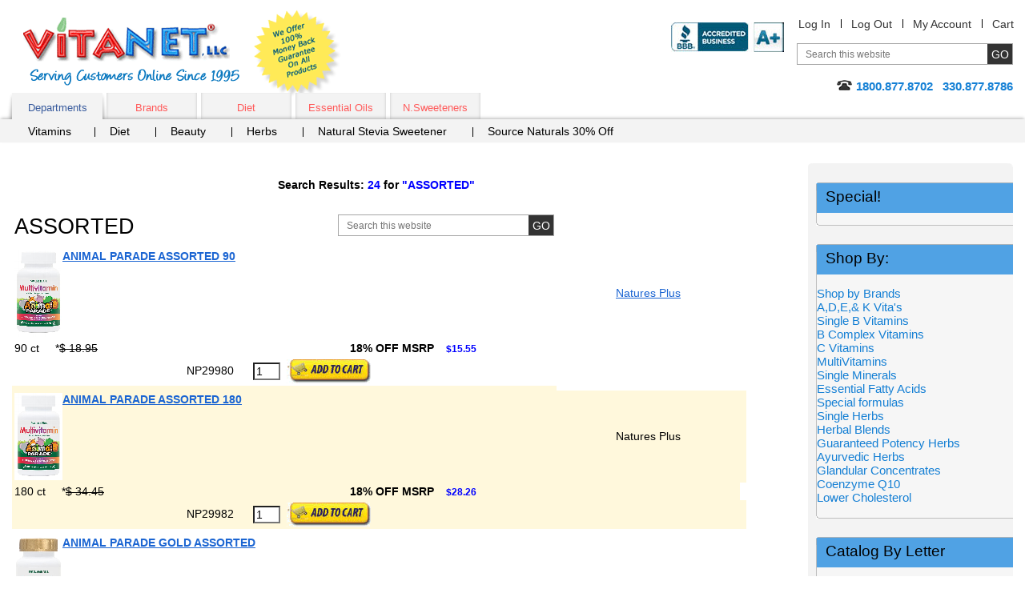

--- FILE ---
content_type: text/html;charset=UTF-8
request_url: https://vitanetonline.com/searchs/ASSORTED/ASSORTED/
body_size: 14962
content:


<!DOCTYPE html>

<html lang="en">
<head>
	<meta name="viewport" content="width=device-width, initial-scale=1" />
 
					  
<Title>  
You searched for 'ASSORTED' with 24 results, Browse our large selection of products and Save Big at VitaNet&reg;, LLC</title>

<META NAME="description" CONTENT="You searched for 'ASSORTED' with 24 results, Browse our large selection of products and Save Big at VitaNet&reg;, LLC">

<META NAME="KeyWords" CONTENT="ANIMAL PARADE ASSORTED  90, Natures Plus, Natures Plus ANIMAL PARADE ASSORTED  90, vitamins, ANIMAL, PARADE, ASSORTED, 90">

	<meta charset="utf-8" />
	<meta name="robots" CONTENT="noindex,follow,ALL" /> 
	<meta name="geo.region" content="US-OH" />
	<meta name="geo.placename" content="Hartville" />
	<meta name="geo.position" content="40.97012;-81.356896" />
	<meta name="ICBM" content="40.97012, -81.356896" />


	<script type="text/javascript" src="/js/jquery.merg.mobile.mini1.js" async></script>
<link media="all" rel="stylesheet" href="/css/searchpage.css">



<script async src="https://www.googletagmanager.com/gtag/js?id=G-ET38GKM4DW"></script>
<script>
  window.dataLayer = window.dataLayer || [];
  function gtag(){dataLayer.push(arguments);}
  gtag('js', new Date());

  gtag('config', 'G-ET38GKM4DW');
</script>
<script async type="text/javascript">
    (function(c,l,a,r,i,t,y){
        c[a]=c[a]||function(){(c[a].q=c[a].q||[]).push(arguments)};
        t=l.createElement(r);t.async=1;t.src="https://www.clarity.ms/tag/"+i;
        y=l.getElementsByTagName(r)[0];y.parentNode.insertBefore(t,y);
    })(window, document, "clarity", "script", "j2aaeoamaz");
</script>



<script type="application/ld+json">
{
"@context" : "http://schema.org",
"@type" : "Localbusiness",
"legalName" : "VitaNet®, LLC",
"description" : "VitaNet®, LLC wants to offer you Name Brand products at affordable prices. We carry a wide selection of all natural Vitamins, herbs, lotions, toothpastes, protein drinks, make-up, hair products, teas, and many more exciting products. We encourage you to browse and shop our selection of over 17,000+ Vitamins and other health related products to suit your health needs. Thank you for shopping at VitaNet®, LLC vitamin store and we appreciate your business!",
"image" : "https://vitanetonline.com/images/product07.png",
"name": "VitaNet®, LLC",
"email" : "Support@vitanetonline.com",
"telephone" : "330-877-8786",
"Pricerange": "USD",
"address" : {
"@type" : "PostalAddress",
"streetAddress" : "887 Edison",
"addressLocality" : "Hartville, OH",
"addressCountry" : "USA",
"postalCode" : "44632"
},
  "brand":{
  "@type":"Brand",
  "name":"VitaNet®, LLC",
  "logo": "https://vitanetonline.com/images/product07.png"
 },
     "contactPoint" : [{
    "@type" : "ContactPoint",
    "telephone" : "330-877-8786",
    "contactType" : "customer service"
  }],
     
"url" : "https://vitanetonline.com/",
"sameAs" : [
"http://www.facebook.com/sharer.php?u=https://vitanetonline.com",
"https://plus.google.com/share?url=https://vitanetonline.com",
"https://twitter.com/share?url=https://vitanetonline.com&text=VitaNet%20LLC%20Vitamin%20Store&hashtags=VitaNetLLC",
"http://www.linkedin.com/shareArticle?mini=true&url=https://vitanetonline.com"
]
}
</script>
<meta name="robots" content="follow">
</head>





<body itemscope itemtype="https://schema.org/WebPage" class="inner-page">

	<div id="wrapper" class="vcard">
		<noscript><div>Javascript must be enabled for the correct page display</div></noscript>
		<a class="skip" href="#main">Skip to Main</a>

		<div itemscope itemtype="https://schema.org/WPHeader" id="header">


			<div class="header-block">
				<b class="logo"><a  class="fn org url" href="/" accesskey="1">VitaNet &reg; LLC. Serving Customers Online Since 1995</a></b>
				<strong class="print-logo"></strong>
				<a href="#" class="guarantee"  title="12 month return policy on any order from purchase date, We pay the shipping back on all returns for a 100% refund of purchase price on the product returned to us whether opened or not opened.">We Offer 100% Money Back Guarantee On All Products</a>

				<a href="#" Title="Drop down Menu on Left side" class="header-info-opener"></a>
				<div class="header-section">
					<ul class="add-nav">
						<li><a href="/user--registration.cfm" rel="nofollow">Log In</a></li>
						<li><a href="/logout.cfm" rel="nofollow">Log Out</a></li>
						<li><a href="/useraccount.cfm" rel="nofollow">My Account</a></li>
						<li><a class="cart" href="/viewcart1.cfm" rel="nofollow">Cart</a></li>
					</ul>
					<div class="form-block">
						<form action="/search.cfm" class="search-form" autocomplete="off">
							<fieldset>
								<input accesskey="4" title="Search field" class="text clear-input" type="text" name="txtCriteria" value="Search this website" />
								<input class="btn-go" type="submit" value="go" />
							</fieldset>
						</form>
					</div>
					<div class="phone-block">
						<span class="phone tel"><span class="type">Online</span><span class="value">1800.877.8702</span> &nbsp; <span class="value">330.877.8786</span></span>
					</div>
				</div>
<ul class="logo-list">
<li><span id="productpage34"  onClick="window.location='//www.bbb.org/canton/business-reviews/vitamins-and-food-supplements/vitanet-llc-in-hartville-oh-7002945/'" onmouseover="window.status='//www.bbb.org/canton/business-reviews/vitamins-and-food-supplements/vitanet-llc-in-hartville-oh-7002945/'; document.getElementById('productpage34').className = 'dynamicnavbarlinks_hover';" onmouseout="window.status=''; document.getElementById('productpage34').className = 'dynamicnavbarlinks';" class="dynamicnavbarlinks"><img src="/images/bbbratings.jpg"  alt="BBB&reg; Accredited Business" width="141" height="37"/></span></li>

							</ul>
				
			</div>
			<a href="#" title="Drop down Menu Right Side" class="nav-opener"><span></span></a>
			<div class="tab-section">
				<div class="tabset-section">
					<ul class="tabset" id="tabset">
						<li><a href="#tab-1" class="tab active">Departments</a></li>
						<li><a href="#tab-2" class="tab">Brands</a></li>
						<li><a href="#tab-6" class="tab">Diet</a></li>
						<li><a href="#tab-4" class="tab">Essential Oils</a></li>
						<li><a href="#tab-5" class="tab">N.Sweeteners</a></li>

					</ul>
				</div>
				<div class="tab-holder">
					<div class="tab-content" id="tab-1">
						<ul class="nav">
							<li>
								<a href="/searchs/Vitamin/Vitamin/" rel="nofollow">Vitamins</a>
								
							</li>
							<li>
								<a href="/searchs/Diet/Diet/" rel="nofollow">Diet</a>
								
							</li>
							<li>
								<a href="/searchs/Lotion/Lotion/" rel="nofollow">Beauty</a>
								
							</li>
							<li>
								<a href="/searchs/Herb/Herb/" rel="nofollow">Herbs</a>
								
							</li>
							<li>
								<a href="/searchs/Sure_Stevia/Sure_Stevia/" rel="nofollow">Natural Stevia Sweetener</a>
								
							</li>
							<li><a href="/sourcenaturals/home.cfm" rel="nofollow">Source Naturals 30% Off</a></li>
						</ul>
					</div>
					<div class="tab-content" id="tab-2">
						<ul class="nav">
							<li><a href="/manufacture/Solaray/" rel="nofollow">Solaray</a></li>
							<li><a href="/sourcenaturals/home.cfm" rel="nofollow">Source Naturals</a></li>
							<li><a href="/manufacture/NATURE%27S-WAY/" rel="nofollow">Nature's Way</a></li>
							<li><a href="/manufacture/HYLANDS/" rel="nofollow">Hyland's</a></li>
							<li><a href="/manufacture/AVALON/" rel="nofollow">Avalon</a></li>
							<li><a href="/manufacture/JASON-NATURAL/" rel="nofollow">Jason</a></li>
							<li><a href="/manufacture/YOGI-TEAS_GOLDEN-TEMPLE-TEA-CO/" rel="nofollow">Yogi</a></li>
							<li><a href="/manufacture/Kal/" rel="nofollow">Kal</a></li>
							<li><a href="/manufacture/TWINLAB/" rel="nofollow">Twinlab</a></li>
							<li><a href="/manufacturer.cfm" rel="nofollow">All Brands</a></li>
						</ul>
					</div>
	<div class="tab-content" id="tab-4">
						<ul class="nav">
							<li><a href="/searchs/Essential_Oil/Essential_Oil/" rel="nofollow">Essential Oils</a></li>
							<li><a href="/manufacture/NOW/" rel="nofollow">Now Foods Essential Oils</a></li>
							<li><a href="/searchs/Peppermint_Oil/Peppermint_Oil/" rel="nofollow">Peppermint Oil</a></li>
							<li><a href="/searchs/Tea_Tree_Oil/Tea_Tree_Oil/" rel="nofollow">Tea Tree Oils</a></li>

						</ul>
					</div>
					<div class="tab-content" id="tab-5">
						<ul class="nav">
							<li><a href="/description/10412/vitamins/Sure-Stevia-Extract-Powder/" rel="nofollow">Sure Stevia Powder 3.5oz </a></li>
							<li><a href="/description/39100/vitamins/Sure-Stevia-Extract-Powder/" rel="nofollow">Sure Stevia Powder 1.3oz</a></li>
							<li><a href="/description/85992/vitamins/Sure-Stevia-Organic-Extract/" rel="nofollow">Sure Stevia Organic 1.3oz</a></li>
							<li><a href="/description/10326/vitamins/Sure-Stevia-Plus-Luo-Han/" rel="nofollow">Sure Stevia W/Luo Han 100 Packets</a></li>
							<li><a href="/description/39105/vitamins/Sure-Stevia-Liquid-Extract/" rel="nofollow">Sure Stevia Liquid 2oz</a></li>
							<li><a href="/description/10743/vitamins/Sure-Stevia-Liquid-Extract/" rel="nofollow">Sure Stevia Liquid 4oz</a></li>
							<li><a href="/description/37497/vitamins/Sure-Stevia-Extract-Liquid/" rel="nofollow">Sure Stevia Liquid 8oz</a></li>
							<li><a href="/description/64295/vitamins/Sure-Stevia-Liquid-Extract-vanilla/" rel="nofollow">Sure Stevia Liquid 1.8oz Vanilla</a></li>
							<li><a href="/description/19496/vitamins/Sure-Stevia-Extract-Lemon/" rel="nofollow">Sure Stevia Liquid 1.8oz Lemon</a></li>
							<li><a href="/description/38973/vitamins/Sure-Stevia-Extract-Coconut/" rel="nofollow">Sure Stevia Liquid 1.8oz Coconut</a></li>
							<li><a href="/description/18721/vitamins/Sure-Stevia-Extract-Fruit-Punch/" rel="nofollow">Sure Stevia Liquid 1.8oz Fruit Punch</a></li>
							<li><a href="/description/58884/vitamins/Sure-Stevia-Extract-Almond/" rel="nofollow">Sure Stevia Liquid 1.8oz Almond</a></li>

						</ul>
					</div>
					<div class="tab-content" id="tab-6">
						<ul class="nav">
							<li><a href="/searchs/Appetite/Appetite/" rel="nofollow">Appetite Control</a></li>
							<li><a href="/searchs/Diuretic/Diuretic/" rel="nofollow">Diuretics</a></li>
							<li><a href="/searchs/Energy/Energy/" rel="nofollow">Energy</a></li>
							<li><a href="/searchs/Fat_Burn/Fat_Burn/" rel="nofollow">Fat Loss</a></li>
							<li><a href="/searchs/Diet/Diet/" rel="nofollow">Diet Products</a></li>
							<li><a href="/searchs/Weight/Weight/" rel="nofollow">Weight Loss</a></li>
							<li><a href="/searchs/PROTEIN/PROTEIN/" rel="nofollow">Protein</a></li>
						</ul>
					</div>

				</div>
			</div>
		</div> 
		<div id="main">
			<div class="main-section">

				<div itemscope itemtype="https://schema.org/Product" id="content">

					<div class="c1">
						<div class="content-block">
					
							<div class="description-product">
								<div class="heading-block">


		<TABLE ALIGN="top" CELLSPACING="0" CELLPADDING="3" BORDER="0" BGCOLOR="ffffff" width="100%" class="data">


<thead>
    <tr>
      <th scope="col" colspan="4">
<h2>Search Results:<font color="blue">  24  </font> for <font color="blue"><strong>"ASSORTED"</strong></font></h2>
      </th>
    </tr>
  




<tr><td colspan="6"></td></tr>
<tr>
							<td colspan="5" bgcolor="#ffffff" >

							</td>
							
						</tr> 
<TR><TD scope="row" colspan="3">

<h1>ASSORTED</h1>

<center>		
			
	<form method="get" id="searchform" action="/search.cfm" class="search-form">
		<fieldset>
			<input aria-label="Site Search, Search Box" accesskey="4" title="Search field" name="txtcriteria" value="Search this website" class="text" type="text" />
			<input class="btn-go" type="submit" value="go" aria-label="Site Search Submit Button "/>
		</fieldset>
	</form><br>

</center></td></tr> 
</thead>
<tbody>

 

							
	<tr bgcolor="#ffffff"><th scope="col"> </th>
<th scope="col"> </th>
<th scope="col"> </th></tr>
							<TR bgcolor="#ffffff">
							


<TD scope="row" ALIGN="LEFT" colspan="3"><FONT SIZE="3">
<img width="60" height="109"  class="lazyload" data-src="/images/products/thumbnailNP29980.png" border="0" align="left" alt="Natures Plus ANIMAL PARADE ASSORTED  90, 90 ct"> <A href="/description/NP29980/vitamins/ANIMAL-PARADE-ASSORTED--90/" title="Natures Plus ANIMAL PARADE ASSORTED  90, 90 ct"><B>ANIMAL PARADE ASSORTED  90</b></a> </FONT></TD>


							<TD scope="row" ALIGN="center"><FONT SIZE="2">

<A href="/manufacture/Natures-Plus/">Natures Plus</A>


</font></td> 
							<TD scope="row" ALIGN="left" colspan="4"><FONT SIZE="3"> </font></td>

							</TR><TR bgcolor="#ffffff">
							<TD scope="row" ALIGN="left" ><FONT SIZE="3"> 90 ct </font>
							&nbsp;&nbsp;&nbsp;&nbsp;*<strike>$  18.95</strike> </font></td>
							<TD scope="row" ALIGN="center" colspan="1" nowrap><FONT SIZE="2">

<font size="2"><b>
18% OFF MSRP 
</b></font>
</font>
						    
							&nbsp;&nbsp;<FONT  color="blue"><B style="font-size: 12px;"> $15.55 </b></font></td>
		<td scope="row" colspan="2"> </td></tr><tr  bgcolor="#ffffff">
							<TD scope="row" colspan="2" nowrap align="center">
							<form action="/buy.cfm" method="post" enctype="multipart/form-data">NP29980&nbsp;&nbsp;&nbsp;&nbsp;&nbsp;
							<input aria-label="Quantity to Purchase" type="Text" name="Quantity" value="1" maxlength="2" size="2"><input type="hidden" name="manf" value="Natures Plus"><input type="hidden" name="description" value="ANIMAL PARADE ASSORTED  90 90 ct"><input type="hidden" name="itemnumber" value="NP29980">&nbsp;&nbsp;<input aria-label="Add to Cart Button" src="/images/add-to-cart2.gif" width="105" height="30" name="submit" type="image" value=""><input type="hidden" name="Sprice" value="15.55">
							</Form>
							</td><td scope="row" colspan="3"></td>

							</TR>
							
	<tr bgcolor="#FFF8DC"><th scope="col"> </th>
<th scope="col"> </th>
<th scope="col"> </th></tr>
							<TR bgcolor="#FFF8DC">
							


<TD scope="row" ALIGN="LEFT" colspan="3"><FONT SIZE="3">
<img width="60" height="109"  class="lazyload" data-src="/images/products/thumbnailNP29982.png" border="0" align="left" alt="Natures Plus ANIMAL PARADE ASSORTED 180, 180 ct"> <A href="/description/NP29982/vitamins/ANIMAL-PARADE-ASSORTED-180/" title="Natures Plus ANIMAL PARADE ASSORTED 180, 180 ct"><B>ANIMAL PARADE ASSORTED 180</b></a> </FONT></TD>


							<TD scope="row" ALIGN="center"><FONT SIZE="2">
Natures Plus 

</font></td> 
							<TD scope="row" ALIGN="left" colspan="4"><FONT SIZE="3"> </font></td>

							</TR><TR bgcolor="#FFF8DC">
							<TD scope="row" ALIGN="left" ><FONT SIZE="3"> 180 ct </font>
							&nbsp;&nbsp;&nbsp;&nbsp;*<strike>$  34.45</strike> </font></td>
							<TD scope="row" ALIGN="center" colspan="1" nowrap><FONT SIZE="2">

<font size="2"><b>
18% OFF MSRP 
</b></font>
</font>
						    
							&nbsp;&nbsp;<FONT  color="blue"><B style="font-size: 12px;"> $28.26 </b></font></td>
		<td scope="row" colspan="2"> </td></tr><tr  bgcolor="#FFF8DC">
							<TD scope="row" colspan="2" nowrap align="center">
							<form action="/buy.cfm" method="post" enctype="multipart/form-data">NP29982&nbsp;&nbsp;&nbsp;&nbsp;&nbsp;
							<input aria-label="Quantity to Purchase" type="Text" name="Quantity" value="1" maxlength="2" size="2"><input type="hidden" name="manf" value="Natures Plus"><input type="hidden" name="description" value="ANIMAL PARADE ASSORTED 180 180 ct"><input type="hidden" name="itemnumber" value="NP29982">&nbsp;&nbsp;<input aria-label="Add to Cart Button" src="/images/add-to-cart2.gif" width="105" height="30" name="submit" type="image" value=""><input type="hidden" name="Sprice" value="28.26">
							</Form>
							</td><td scope="row" colspan="3"></td>

							</TR>
							
	<tr bgcolor="#ffffff"><th scope="col"> </th>
<th scope="col"> </th>
<th scope="col"> </th></tr>
							<TR bgcolor="#ffffff">
							


<TD scope="row" ALIGN="LEFT" colspan="3"><FONT SIZE="3">
<img width="60" height="109"  class="lazyload" data-src="/images/products/thumbnailNP29927.png" border="0" align="left" alt="Natures Plus ANIMAL PARADE GOLD ASSORTED, 60 tabs"> <A href="/description/NP29927/vitamins/ANIMAL-PARADE-GOLD-ASSORTED/" title="Natures Plus ANIMAL PARADE GOLD ASSORTED, 60 tabs"><B>ANIMAL PARADE GOLD ASSORTED</b></a> </FONT></TD>


							<TD scope="row" ALIGN="center"><FONT SIZE="2">
Natures Plus 

</font></td> 
							<TD scope="row" ALIGN="left" colspan="4"><FONT SIZE="3"> </font></td>

							</TR><TR bgcolor="#ffffff">
							<TD scope="row" ALIGN="left" ><FONT SIZE="3"> 60 tabs </font>
							&nbsp;&nbsp;&nbsp;&nbsp;*<strike>$  18.95</strike> </font></td>
							<TD scope="row" ALIGN="center" colspan="1" nowrap><FONT SIZE="2">

<font size="2"><b>
18% OFF MSRP 
</b></font>
</font>
						    
							&nbsp;&nbsp;<FONT  color="blue"><B style="font-size: 12px;"> $15.55 </b></font></td>
		<td scope="row" colspan="2"> </td></tr><tr  bgcolor="#ffffff">
							<TD scope="row" colspan="2" nowrap align="center">
							<form action="/buy.cfm" method="post" enctype="multipart/form-data">NP29927&nbsp;&nbsp;&nbsp;&nbsp;&nbsp;
							<input aria-label="Quantity to Purchase" type="Text" name="Quantity" value="1" maxlength="2" size="2"><input type="hidden" name="manf" value="Natures Plus"><input type="hidden" name="description" value="ANIMAL PARADE GOLD ASSORTED 60 tabs"><input type="hidden" name="itemnumber" value="NP29927">&nbsp;&nbsp;<input aria-label="Add to Cart Button" src="/images/add-to-cart2.gif" width="105" height="30" name="submit" type="image" value=""><input type="hidden" name="Sprice" value="15.55">
							</Form>
							</td><td scope="row" colspan="3"></td>

							</TR>
							
	<tr bgcolor="#FFF8DC"><th scope="col"> </th>
<th scope="col"> </th>
<th scope="col"> </th></tr>
							<TR bgcolor="#FFF8DC">
							


<TD scope="row" ALIGN="LEFT" colspan="3"><FONT SIZE="3">
<img width="60" height="109"  class="lazyload" data-src="/images/products/thumbnailNP29928.png" border="0" align="left" alt="Natures Plus ANIMAL PARADE GOLD ASSORTED, 120 tabs"> <A href="/description/NP29928/vitamins/ANIMAL-PARADE-GOLD-ASSORTED/" title="Natures Plus ANIMAL PARADE GOLD ASSORTED, 120 tabs"><B>ANIMAL PARADE GOLD ASSORTED</b></a> </FONT></TD>


							<TD scope="row" ALIGN="center"><FONT SIZE="2">
Natures Plus 

</font></td> 
							<TD scope="row" ALIGN="left" colspan="4"><FONT SIZE="3"> </font></td>

							</TR><TR bgcolor="#FFF8DC">
							<TD scope="row" ALIGN="left" ><FONT SIZE="3"> 120 tabs </font>
							&nbsp;&nbsp;&nbsp;&nbsp;*<strike>$  33.95</strike> </font></td>
							<TD scope="row" ALIGN="center" colspan="1" nowrap><FONT SIZE="2">

<font size="2"><b>
18% OFF MSRP 
</b></font>
</font>
						    
							&nbsp;&nbsp;<FONT  color="blue"><B style="font-size: 12px;"> $27.85 </b></font></td>
		<td scope="row" colspan="2"> </td></tr><tr  bgcolor="#FFF8DC">
							<TD scope="row" colspan="2" nowrap align="center">
							<form action="/buy.cfm" method="post" enctype="multipart/form-data">NP29928&nbsp;&nbsp;&nbsp;&nbsp;&nbsp;
							<input aria-label="Quantity to Purchase" type="Text" name="Quantity" value="1" maxlength="2" size="2"><input type="hidden" name="manf" value="Natures Plus"><input type="hidden" name="description" value="ANIMAL PARADE GOLD ASSORTED 120 tabs"><input type="hidden" name="itemnumber" value="NP29928">&nbsp;&nbsp;<input aria-label="Add to Cart Button" src="/images/add-to-cart2.gif" width="105" height="30" name="submit" type="image" value=""><input type="hidden" name="Sprice" value="27.85">
							</Form>
							</td><td scope="row" colspan="3"></td>

							</TR>
							
	<tr bgcolor="#ffffff"><th scope="col"> </th>
<th scope="col"> </th>
<th scope="col"> </th></tr>
							<TR bgcolor="#ffffff">
							


<TD scope="row" ALIGN="LEFT" colspan="3"><FONT SIZE="3">
<img width="60" height="109"  class="lazyload" data-src="/images/products/thumbnailNP29961.png" border="0" align="left" alt="Natures Plus ANIMAL PARADE GUMMIES ASSORTED 75, 1 ct"> <A href="/description/NP29961/vitamins/ANIMAL-PARADE-GUMMIES-ASSORTED-75/" title="Natures Plus ANIMAL PARADE GUMMIES ASSORTED 75, 1 ct"><B>ANIMAL PARADE GUMMIES ASSORTED 75</b></a> </FONT></TD>


							<TD scope="row" ALIGN="center"><FONT SIZE="2">
Natures Plus 

</font></td> 
							<TD scope="row" ALIGN="left" colspan="4"><FONT SIZE="3"> </font></td>

							</TR><TR bgcolor="#ffffff">
							<TD scope="row" ALIGN="left" ><FONT SIZE="3"> 1 ct </font>
							&nbsp;&nbsp;&nbsp;&nbsp;*<strike>$  33.95</strike> </font></td>
							<TD scope="row" ALIGN="center" colspan="1" nowrap><FONT SIZE="2">

<font size="2"><b>
18% OFF MSRP 
</b></font>
</font>
						    
							&nbsp;&nbsp;<FONT  color="blue"><B style="font-size: 12px;"> $27.85 </b></font></td>
		<td scope="row" colspan="2"> </td></tr><tr  bgcolor="#ffffff">
							<TD scope="row" colspan="2" nowrap align="center">
							<form action="/buy.cfm" method="post" enctype="multipart/form-data">NP29961&nbsp;&nbsp;&nbsp;&nbsp;&nbsp;
							<input aria-label="Quantity to Purchase" type="Text" name="Quantity" value="1" maxlength="2" size="2"><input type="hidden" name="manf" value="Natures Plus"><input type="hidden" name="description" value="ANIMAL PARADE GUMMIES ASSORTED 75 1 ct"><input type="hidden" name="itemnumber" value="NP29961">&nbsp;&nbsp;<input aria-label="Add to Cart Button" src="/images/add-to-cart2.gif" width="105" height="30" name="submit" type="image" value=""><input type="hidden" name="Sprice" value="27.85">
							</Form>
							</td><td scope="row" colspan="3"></td>

							</TR>
							
	<tr bgcolor="#FFF8DC"><th scope="col"> </th>
<th scope="col"> </th>
<th scope="col"> </th></tr>
							<TR bgcolor="#FFF8DC">
							


<TD scope="row" ALIGN="LEFT" colspan="3"><FONT SIZE="3">
<img width="60" height="109"  class="lazyload" data-src="/images/products/thumbnailMJ0018.png" border="0" align="left" alt="THE MATE FACTOR Assorted Carved Gourd from Argentina, 1 pc"> <A href="/description/MJ0018/vitamins/Assorted-Carved-Gourd-from-Argentina/" title="THE MATE FACTOR Assorted Carved Gourd from Argentina, 1 pc"><B>Assorted Carved Gourd from Argentina</b></a> </FONT></TD>


							<TD scope="row" ALIGN="center"><FONT SIZE="2">

<A href="/manufacture/THE-MATE-FACTOR/">THE MATE FACTOR</A>


</font></td> 
							<TD scope="row" ALIGN="left" colspan="4"><FONT SIZE="3"> </font></td>

							</TR><TR bgcolor="#FFF8DC">
							<TD scope="row" ALIGN="left" ><FONT SIZE="3"> 1 pc </font>
							&nbsp;&nbsp;&nbsp;&nbsp;*<strike>$  40.70</strike> </font></td>
							<TD scope="row" ALIGN="center" colspan="1" nowrap><FONT SIZE="2">

<font size="2"><b>
32% OFF MSRP 
</b></font>
</font>
						    
							&nbsp;&nbsp;<FONT  color="blue"><B style="font-size: 12px;"> $27.69 </b></font></td>
		<td scope="row" colspan="2"> </td></tr><tr  bgcolor="#FFF8DC">
							<TD scope="row" colspan="2" nowrap align="center">
							<form action="/buy.cfm" method="post" enctype="multipart/form-data">MJ0018&nbsp;&nbsp;&nbsp;&nbsp;&nbsp;
							<input aria-label="Quantity to Purchase" type="Text" name="Quantity" value="1" maxlength="2" size="2"><input type="hidden" name="manf" value="THE MATE FACTOR"><input type="hidden" name="description" value="Assorted Carved Gourd from Argentina 1 pc"><input type="hidden" name="itemnumber" value="MJ0018">&nbsp;&nbsp;<input aria-label="Add to Cart Button" src="/images/add-to-cart2.gif" width="105" height="30" name="submit" type="image" value=""><input type="hidden" name="Sprice" value="27.69">
							</Form>
							</td><td scope="row" colspan="3"></td>

							</TR>
							
	<tr bgcolor="#ffffff"><th scope="col"> </th>
<th scope="col"> </th>
<th scope="col"> </th></tr>
							<TR bgcolor="#ffffff">
							


<TD scope="row" ALIGN="LEFT" colspan="3"><FONT SIZE="3">
<img width="60" height="109"  class="lazyload" data-src="/images/products/thumbnailN7745.png" border="0" align="left" alt="NOW ASSORTED LIP BALMS, 24/pk"> <A href="/description/N7745/vitamins/ASSORTED-LIP-BALMS/" title="NOW ASSORTED LIP BALMS, 24/pk"><B>ASSORTED LIP BALMS</b></a> </FONT></TD>


							<TD scope="row" ALIGN="center"><FONT SIZE="2">

<A href="/manufacture/NOW/">Now Foods</A>


</font></td> 
							<TD scope="row" ALIGN="left" colspan="4"><FONT SIZE="3"> </font></td>

							</TR><TR bgcolor="#ffffff">
							<TD scope="row" ALIGN="left" ><FONT SIZE="3"> 24/pk </font>
							&nbsp;&nbsp;&nbsp;&nbsp;*<strike>$  47.76</strike> </font></td>
							<TD scope="row" ALIGN="center" colspan="1" nowrap><FONT SIZE="2">

<font size="2"><b>
26% OFF MSRP 
</b></font>
</font>
						    
							&nbsp;&nbsp;<FONT  color="blue"><B style="font-size: 12px;"> $35.35 </b></font></td>
		<td scope="row" colspan="2"> </td></tr><tr  bgcolor="#ffffff">
							<TD scope="row" colspan="2" nowrap align="center">
							<form action="/buy.cfm" method="post" enctype="multipart/form-data">N7745&nbsp;&nbsp;&nbsp;&nbsp;&nbsp;
							<input aria-label="Quantity to Purchase" type="Text" name="Quantity" value="1" maxlength="2" size="2"><input type="hidden" name="manf" value="NOW"><input type="hidden" name="description" value="ASSORTED LIP BALMS 24/pk"><input type="hidden" name="itemnumber" value="N7745">&nbsp;&nbsp;<input aria-label="Add to Cart Button" src="/images/add-to-cart2.gif" width="105" height="30" name="submit" type="image" value=""><input type="hidden" name="Sprice" value="35.35">
							</Form>
							</td><td scope="row" colspan="3"></td>

							</TR>
							
	<tr bgcolor="#FFF8DC"><th scope="col"> </th>
<th scope="col"> </th>
<th scope="col"> </th></tr>
							<TR bgcolor="#FFF8DC">
							


<TD scope="row" ALIGN="LEFT" colspan="3"><FONT SIZE="3">
<img width="60" height="109"  class="lazyload" data-src="/images/products/thumbnailP585295.png" border="0" align="left" alt="Xyloburst Assorted Lollipops w/ Xylitol, 25 pc"> <A href="/description/P585295/vitamins/Assorted-Lollipops-w--Xylitol/" title="Xyloburst Assorted Lollipops w/ Xylitol, 25 pc"><B>Assorted Lollipops w/ Xylitol</b></a> </FONT></TD>


							<TD scope="row" ALIGN="center"><FONT SIZE="2">

<A href="/manufacture/Xyloburst/">Xyloburst</A>


</font></td> 
							<TD scope="row" ALIGN="left" colspan="4"><FONT SIZE="3"> </font></td>

							</TR><TR bgcolor="#FFF8DC">
							<TD scope="row" ALIGN="left" ><FONT SIZE="3"> 25 pc </font>
							&nbsp;&nbsp;&nbsp;&nbsp;*<strike>$   7.99</strike> </font></td>
							<TD scope="row" ALIGN="center" colspan="1" nowrap><FONT SIZE="2">

<font size="2"><b>
15% OFF MSRP 
</b></font>
</font>
						    
							&nbsp;&nbsp;<FONT  color="blue"><B style="font-size: 12px;"> $6.80 </b></font></td>
		<td scope="row" colspan="2"> </td></tr><tr  bgcolor="#FFF8DC">
							<TD scope="row" colspan="2" nowrap align="center">
							<form action="/buy.cfm" method="post" enctype="multipart/form-data">P585295&nbsp;&nbsp;&nbsp;&nbsp;&nbsp;
							<input aria-label="Quantity to Purchase" type="Text" name="Quantity" value="1" maxlength="2" size="2"><input type="hidden" name="manf" value="Xyloburst"><input type="hidden" name="description" value="Assorted Lollipops w/ Xylitol 25 pc"><input type="hidden" name="itemnumber" value="P585295">&nbsp;&nbsp;<input aria-label="Add to Cart Button" src="/images/add-to-cart2.gif" width="105" height="30" name="submit" type="image" value=""><input type="hidden" name="Sprice" value="6.80">
							</Form>
							</td><td scope="row" colspan="3"></td>

							</TR>
							
	<tr bgcolor="#ffffff"><th scope="col"> </th>
<th scope="col"> </th>
<th scope="col"> </th></tr>
							<TR bgcolor="#ffffff">
							


<TD scope="row" ALIGN="LEFT" colspan="3"><FONT SIZE="3">
<img width="60" height="109"  class="lazyload" data-src="/images/products/thumbnailP585296.png" border="0" align="left" alt="Xyloburst Assorted Lollipops w/ Xylitol, 50 pc"> <A href="/description/P585296/vitamins/Assorted-Lollipops-w--Xylitol/" title="Xyloburst Assorted Lollipops w/ Xylitol, 50 pc"><B>Assorted Lollipops w/ Xylitol</b></a> </FONT></TD>


							<TD scope="row" ALIGN="center"><FONT SIZE="2">
Xyloburst 

</font></td> 
							<TD scope="row" ALIGN="left" colspan="4"><FONT SIZE="3"> </font></td>

							</TR><TR bgcolor="#ffffff">
							<TD scope="row" ALIGN="left" ><FONT SIZE="3"> 50 pc </font>
							&nbsp;&nbsp;&nbsp;&nbsp;*<strike>$  14.99</strike> </font></td>
							<TD scope="row" ALIGN="center" colspan="1" nowrap><FONT SIZE="2">

<font size="2"><b>
15% OFF MSRP 
</b></font>
</font>
						    
							&nbsp;&nbsp;<FONT  color="blue"><B style="font-size: 12px;"> $12.75 </b></font></td>
		<td scope="row" colspan="2"> </td></tr><tr  bgcolor="#ffffff">
							<TD scope="row" colspan="2" nowrap align="center">
							<form action="/buy.cfm" method="post" enctype="multipart/form-data">P585296&nbsp;&nbsp;&nbsp;&nbsp;&nbsp;
							<input type="hidden" name="manf" value="Xyloburst"><input type="hidden" name="description" value="Assorted Lollipops w/ Xylitol 50 pc"><input type="hidden" name="itemnumber" value="P585296">&nbsp;&nbsp;<input type="hidden" name="Sprice" value="12.75">
							</Form>
							</td><td scope="row" colspan="3"></td>

							</TR>
							
	<tr bgcolor="#FFF8DC"><th scope="col"> </th>
<th scope="col"> </th>
<th scope="col"> </th></tr>
							<TR bgcolor="#FFF8DC">
							


<TD scope="row" ALIGN="LEFT" colspan="3"><FONT SIZE="3">
<img width="60" height="109"  class="lazyload" data-src="/images/products/thumbnailBW8057.png" border="0" align="left" alt="BITE ME NOT Bugband Insect Repelling Band Assorted Color, 18 CT"> <A href="/description/BW8057/vitamins/Bugband-Insect-Repelling-Band-Assorted-Color/" title="BITE ME NOT Bugband Insect Repelling Band Assorted Color, 18 CT"><B>Bugband Insect Repelling Band Assorted Color</b></a> </FONT></TD>


							<TD scope="row" ALIGN="center"><FONT SIZE="2">

<A href="/manufacture/BITE-ME-NOT/">BITE ME NOT</A>


</font></td> 
							<TD scope="row" ALIGN="left" colspan="4"><FONT SIZE="3"> </font></td>

							</TR><TR bgcolor="#FFF8DC">
							<TD scope="row" ALIGN="left" ><FONT SIZE="3"> 18 CT </font>
							&nbsp;&nbsp;&nbsp;&nbsp;*<strike>$  89.10</strike> </font></td>
							<TD scope="row" ALIGN="center" colspan="1" nowrap><FONT SIZE="2">

<font size="2"><b>
4% OFF MSRP 
</b></font>
</font>
						    
							&nbsp;&nbsp;<FONT  color="blue"><B style="font-size: 12px;"> $85.55 </b></font></td>
		<td scope="row" colspan="2"> </td></tr><tr  bgcolor="#FFF8DC">
							<TD scope="row" colspan="2" nowrap align="center">
							<form action="/buy.cfm" method="post" enctype="multipart/form-data">BW8057&nbsp;&nbsp;&nbsp;&nbsp;&nbsp;
							<input type="hidden" name="manf" value="BITE ME NOT"><input type="hidden" name="description" value="Bugband Insect Repelling Band Assorted Color 18 CT"><input type="hidden" name="itemnumber" value="BW8057">&nbsp;&nbsp;<input type="hidden" name="Sprice" value="85.55">
							</Form>
							</td><td scope="row" colspan="3"></td>

							</TR>
							
	<tr bgcolor="#ffffff"><th scope="col"> </th>
<th scope="col"> </th>
<th scope="col"> </th></tr>
							<TR bgcolor="#ffffff">
							


<TD scope="row" ALIGN="LEFT" colspan="3"><FONT SIZE="3">
<img width="60" height="109"  class="lazyload" data-src="/images/products/thumbnailTR0106.png" border="0" align="left" alt="ALL TERRAIN FABRIC BANDAGES ASSORTED, 30PC"> <A href="/description/TR0106/vitamins/FABRIC-BANDAGES-ASSORTED/" title="ALL TERRAIN FABRIC BANDAGES ASSORTED, 30PC"><B>FABRIC BANDAGES ASSORTED</b></a> </FONT></TD>


							<TD scope="row" ALIGN="center"><FONT SIZE="2">

<A href="/manufacture/ALL-TERRAIN/">ALL TERRAIN</A>


</font></td> 
							<TD scope="row" ALIGN="left" colspan="4"><FONT SIZE="3"> </font></td>

							</TR><TR bgcolor="#ffffff">
							<TD scope="row" ALIGN="left" ><FONT SIZE="3"> 30PC </font>
							&nbsp;&nbsp;&nbsp;&nbsp;*<strike>$   5.49</strike> </font></td>
							<TD scope="row" ALIGN="center" colspan="1" nowrap><FONT SIZE="2">

<font size="2"><b>
20% OFF MSRP 
</b></font>
</font>
						    
							&nbsp;&nbsp;<FONT  color="blue"><B style="font-size: 12px;"> $4.40 </b></font></td>
		<td scope="row" colspan="2"> </td></tr><tr  bgcolor="#ffffff">
							<TD scope="row" colspan="2" nowrap align="center">
							<form action="/buy.cfm" method="post" enctype="multipart/form-data">TR0106&nbsp;&nbsp;&nbsp;&nbsp;&nbsp;
							<input aria-label="Quantity to Purchase" type="Text" name="Quantity" value="1" maxlength="2" size="2"><input type="hidden" name="manf" value="ALL TERRAIN"><input type="hidden" name="description" value="FABRIC BANDAGES ASSORTED 30PC"><input type="hidden" name="itemnumber" value="TR0106">&nbsp;&nbsp;<input aria-label="Add to Cart Button" src="/images/add-to-cart2.gif" width="105" height="30" name="submit" type="image" value=""><input type="hidden" name="Sprice" value="4.40">
							</Form>
							</td><td scope="row" colspan="3"></td>

							</TR>
							
	<tr bgcolor="#FFF8DC"><th scope="col"> </th>
<th scope="col"> </th>
<th scope="col"> </th></tr>
							<TR bgcolor="#FFF8DC">
							


<TD scope="row" ALIGN="LEFT" colspan="3"><FONT SIZE="3">
<img width="60" height="109"  class="lazyload" data-src="/images/products/thumbnailSU0173.png" border="0" align="left" alt="PRINCE OF PEACE Ginger Chews Assorted, 8 OUNCE"> <A href="/description/SU0173/vitamins/Ginger-Chews-Assorted/" title="PRINCE OF PEACE Ginger Chews Assorted, 8 OUNCE"><B>Ginger Chews Assorted</b></a> </FONT></TD>


							<TD scope="row" ALIGN="center"><FONT SIZE="2">

<A href="/manufacture/PRINCE-OF-PEACE/">PRINCE OF PEACE</A>


</font></td> 
							<TD scope="row" ALIGN="left" colspan="4"><FONT SIZE="3"> </font></td>

							</TR><TR bgcolor="#FFF8DC">
							<TD scope="row" ALIGN="left" ><FONT SIZE="3"> 8 OUNCE </font>
							&nbsp;&nbsp;&nbsp;&nbsp;*<strike>$   7.17</strike> </font></td>
							<TD scope="row" ALIGN="center" colspan="1" nowrap><FONT SIZE="2">

<font size="2"><b>
1% OFF MSRP 
</b></font>
</font>
						    
							&nbsp;&nbsp;<FONT  color="blue"><B style="font-size: 12px;"> $7.11 </b></font></td>
		<td scope="row" colspan="2"> </td></tr><tr  bgcolor="#FFF8DC">
							<TD scope="row" colspan="2" nowrap align="center">
							<form action="/buy.cfm" method="post" enctype="multipart/form-data">SU0173&nbsp;&nbsp;&nbsp;&nbsp;&nbsp;
							<input aria-label="Quantity to Purchase" type="Text" name="Quantity" value="1" maxlength="2" size="2"><input type="hidden" name="manf" value="PRINCE OF PEACE"><input type="hidden" name="description" value="Ginger Chews Assorted 8 OUNCE"><input type="hidden" name="itemnumber" value="SU0173">&nbsp;&nbsp;<input aria-label="Add to Cart Button" src="/images/add-to-cart2.gif" width="105" height="30" name="submit" type="image" value=""><input type="hidden" name="Sprice" value="7.11">
							</Form>
							</td><td scope="row" colspan="3"></td>

							</TR>
							
	<tr bgcolor="#ffffff"><th scope="col"> </th>
<th scope="col"> </th>
<th scope="col"> </th></tr>
							<TR bgcolor="#ffffff">
							


<TD scope="row" ALIGN="LEFT" colspan="3"><FONT SIZE="3">
<img width="60" height="109"  class="lazyload" data-src="/images/products/thumbnailSB1225.png" border="0" align="left" alt="AIRBORNE Gummies Assorted Fruit, 21 ct"> <A href="/description/SB1225/vitamins/Gummies-Assorted-Fruit/" title="AIRBORNE Gummies Assorted Fruit, 21 ct"><B>Gummies Assorted Fruit</b></a> </FONT></TD>


							<TD scope="row" ALIGN="center"><FONT SIZE="2">

<A href="/manufacture/AIRBORNE/">AIRBORNE</A>


</font></td> 
							<TD scope="row" ALIGN="left" colspan="4"><FONT SIZE="3"> </font></td>

							</TR><TR bgcolor="#ffffff">
							<TD scope="row" ALIGN="left" ><FONT SIZE="3"> 21 ct </font>
							&nbsp;&nbsp;&nbsp;&nbsp;*<strike>$  10.85</strike> </font></td>
							<TD scope="row" ALIGN="center" colspan="1" nowrap><FONT SIZE="2">

<font size="2"><b>
31% OFF MSRP 
</b></font>
</font>
						    
							&nbsp;&nbsp;<FONT  color="blue"><B style="font-size: 12px;"> $7.50 </b></font></td>
		<td scope="row" colspan="2"> </td></tr><tr  bgcolor="#ffffff">
							<TD scope="row" colspan="2" nowrap align="center">
							<form action="/buy.cfm" method="post" enctype="multipart/form-data">SB1225&nbsp;&nbsp;&nbsp;&nbsp;&nbsp;
							<input type="hidden" name="manf" value="AIRBORNE"><input type="hidden" name="description" value="Gummies Assorted Fruit 21 ct"><input type="hidden" name="itemnumber" value="SB1225">&nbsp;&nbsp;<input type="hidden" name="Sprice" value="7.50">
							</Form>
							</td><td scope="row" colspan="3"></td>

							</TR>
							
	<tr bgcolor="#FFF8DC"><th scope="col"> </th>
<th scope="col"> </th>
<th scope="col"> </th></tr>
							<TR bgcolor="#FFF8DC">
							


<TD scope="row" ALIGN="LEFT" colspan="3"><FONT SIZE="3">
<img width="60" height="109"  class="lazyload" data-src="/images/products/thumbnailSB1226.png" border="0" align="left" alt="AIRBORNE Gummies Assorted Fruit, 42 ct"> <A href="/description/SB1226/vitamins/Gummies-Assorted-Fruit/" title="AIRBORNE Gummies Assorted Fruit, 42 ct"><B>Gummies Assorted Fruit</b></a> </FONT></TD>


							<TD scope="row" ALIGN="center"><FONT SIZE="2">
AIRBORNE 

</font></td> 
							<TD scope="row" ALIGN="left" colspan="4"><FONT SIZE="3"> </font></td>

							</TR><TR bgcolor="#FFF8DC">
							<TD scope="row" ALIGN="left" ><FONT SIZE="3"> 42 ct </font>
							&nbsp;&nbsp;&nbsp;&nbsp;*<strike>$  20.00</strike> </font></td>
							<TD scope="row" ALIGN="center" colspan="1" nowrap><FONT SIZE="2">

<font size="2"><b>
31% OFF MSRP 
</b></font>
</font>
						    
							&nbsp;&nbsp;<FONT  color="blue"><B style="font-size: 12px;"> $13.81 </b></font></td>
		<td scope="row" colspan="2"> </td></tr><tr  bgcolor="#FFF8DC">
							<TD scope="row" colspan="2" nowrap align="center">
							<form action="/buy.cfm" method="post" enctype="multipart/form-data">SB1226&nbsp;&nbsp;&nbsp;&nbsp;&nbsp;
							<input type="hidden" name="manf" value="AIRBORNE"><input type="hidden" name="description" value="Gummies Assorted Fruit 42 ct"><input type="hidden" name="itemnumber" value="SB1226">&nbsp;&nbsp;<input type="hidden" name="Sprice" value="13.81">
							</Form>
							</td><td scope="row" colspan="3"></td>

							</TR>
							
	<tr bgcolor="#ffffff"><th scope="col"> </th>
<th scope="col"> </th>
<th scope="col"> </th></tr>
							<TR bgcolor="#ffffff">
							


<TD scope="row" ALIGN="LEFT" colspan="3"><FONT SIZE="3">
<img width="60" height="109"  class="lazyload" data-src="/images/products/thumbnailTR0015.png" border="0" align="left" alt="ALL TERRAIN Kids Advanced Bandages Assorted Sizes, 20 CT"> <A href="/description/TR0015/vitamins/Kids-Advanced-Bandages-Assorted-Sizes/" title="ALL TERRAIN Kids Advanced Bandages Assorted Sizes, 20 CT"><B>Kids Advanced Bandages Assorted Sizes</b></a> </FONT></TD>


							<TD scope="row" ALIGN="center"><FONT SIZE="2">
ALL TERRAIN 

</font></td> 
							<TD scope="row" ALIGN="left" colspan="4"><FONT SIZE="3"> </font></td>

							</TR><TR bgcolor="#ffffff">
							<TD scope="row" ALIGN="left" ><FONT SIZE="3"> 20 CT </font>
							&nbsp;&nbsp;&nbsp;&nbsp;*<strike>$   5.99</strike> </font></td>
							<TD scope="row" ALIGN="center" colspan="1" nowrap><FONT SIZE="2">

<font size="2"><b>
20% OFF MSRP 
</b></font>
</font>
						    
							&nbsp;&nbsp;<FONT  color="blue"><B style="font-size: 12px;"> $4.80 </b></font></td>
		<td scope="row" colspan="2"> </td></tr><tr  bgcolor="#ffffff">
							<TD scope="row" colspan="2" nowrap align="center">
							<form action="/buy.cfm" method="post" enctype="multipart/form-data">TR0015&nbsp;&nbsp;&nbsp;&nbsp;&nbsp;
							<input aria-label="Quantity to Purchase" type="Text" name="Quantity" value="1" maxlength="2" size="2"><input type="hidden" name="manf" value="ALL TERRAIN"><input type="hidden" name="description" value="Kids Advanced Bandages Assorted Sizes 20 CT"><input type="hidden" name="itemnumber" value="TR0015">&nbsp;&nbsp;<input aria-label="Add to Cart Button" src="/images/add-to-cart2.gif" width="105" height="30" name="submit" type="image" value=""><input type="hidden" name="Sprice" value="4.80">
							</Form>
							</td><td scope="row" colspan="3"></td>

							</TR>
							
	<tr bgcolor="#FFF8DC"><th scope="col"> </th>
<th scope="col"> </th>
<th scope="col"> </th></tr>
							<TR bgcolor="#FFF8DC">
							


<TD scope="row" ALIGN="LEFT" colspan="3"><FONT SIZE="3">
<img width="60" height="109"  class="lazyload" data-src="/images/products/thumbnailUT0021.png" border="0" align="left" alt="NUMI TEAS Numi's Collection Assorted Melange Teas & Teasans, 18 bag"> <A href="/description/UT0021/vitamins/Numi's-Collection-Assorted-Melange-Teas-and-Teasans/" title="NUMI TEAS Numi's Collection Assorted Melange Teas & Teasans, 18 bag"><B>Numi's Collection Assorted Melange Teas & Teasans</b></a> </FONT></TD>


							<TD scope="row" ALIGN="center"><FONT SIZE="2">

<A href="/manufacture/NUMI-TEAS/">NUMI TEAS</A>


</font></td> 
							<TD scope="row" ALIGN="left" colspan="4"><FONT SIZE="3"> </font></td>

							</TR><TR bgcolor="#FFF8DC">
							<TD scope="row" ALIGN="left" ><FONT SIZE="3"> 18 bag </font>
							&nbsp;&nbsp;&nbsp;&nbsp;*<strike>$   8.82</strike> </font></td>
							<TD scope="row" ALIGN="center" colspan="1" nowrap><FONT SIZE="2">

<font size="2"><b>
31% OFF MSRP 
</b></font>
</font>
						    
							&nbsp;&nbsp;<FONT  color="blue"><B style="font-size: 12px;"> $6.10 </b></font></td>
		<td scope="row" colspan="2"> </td></tr><tr  bgcolor="#FFF8DC">
							<TD scope="row" colspan="2" nowrap align="center">
							<form action="/buy.cfm" method="post" enctype="multipart/form-data">UT0021&nbsp;&nbsp;&nbsp;&nbsp;&nbsp;
							<input aria-label="Quantity to Purchase" type="Text" name="Quantity" value="1" maxlength="2" size="2"><input type="hidden" name="manf" value="NUMI TEAS"><input type="hidden" name="description" value="Numi's Collection Assorted Melange Teas & Teasans 18 bag"><input type="hidden" name="itemnumber" value="UT0021">&nbsp;&nbsp;<input aria-label="Add to Cart Button" src="/images/add-to-cart2.gif" width="105" height="30" name="submit" type="image" value=""><input type="hidden" name="Sprice" value="6.10">
							</Form>
							</td><td scope="row" colspan="3"></td>

							</TR>
							
	<tr bgcolor="#ffffff"><th scope="col"> </th>
<th scope="col"> </th>
<th scope="col"> </th></tr>
							<TR bgcolor="#ffffff">
							


<TD scope="row" ALIGN="LEFT" colspan="3"><FONT SIZE="3">
<img width="60" height="109"  class="lazyload" data-src="/images/products/thumbnailUT0051.png" border="0" align="left" alt="NUMI TEAS Petite Bouquet Assorted Flower Tea Sampler, 4 bag"> <A href="/description/UT0051/vitamins/Petite-Bouquet-Assorted-Flower-Tea-Sampler/" title="NUMI TEAS Petite Bouquet Assorted Flower Tea Sampler, 4 bag"><B>Petite Bouquet Assorted Flower Tea Sampler</b></a> </FONT></TD>


							<TD scope="row" ALIGN="center"><FONT SIZE="2">
NUMI TEAS 

</font></td> 
							<TD scope="row" ALIGN="left" colspan="4"><FONT SIZE="3"> </font></td>

							</TR><TR bgcolor="#ffffff">
							<TD scope="row" ALIGN="left" ><FONT SIZE="3"> 4 bag </font>
							&nbsp;&nbsp;&nbsp;&nbsp;*<strike>$   8.69</strike> </font></td>
							<TD scope="row" ALIGN="center" colspan="1" nowrap><FONT SIZE="2">

<font size="2"><b>
31% OFF MSRP 
</b></font>
</font>
						    
							&nbsp;&nbsp;<FONT  color="blue"><B style="font-size: 12px;"> $6.01 </b></font></td>
		<td scope="row" colspan="2"> </td></tr><tr  bgcolor="#ffffff">
							<TD scope="row" colspan="2" nowrap align="center">
							<form action="/buy.cfm" method="post" enctype="multipart/form-data">UT0051&nbsp;&nbsp;&nbsp;&nbsp;&nbsp;
							<input aria-label="Quantity to Purchase" type="Text" name="Quantity" value="1" maxlength="2" size="2"><input type="hidden" name="manf" value="NUMI TEAS"><input type="hidden" name="description" value="Petite Bouquet Assorted Flower Tea Sampler 4 bag"><input type="hidden" name="itemnumber" value="UT0051">&nbsp;&nbsp;<input aria-label="Add to Cart Button" src="/images/add-to-cart2.gif" width="105" height="30" name="submit" type="image" value=""><input type="hidden" name="Sprice" value="6.01">
							</Form>
							</td><td scope="row" colspan="3"></td>

							</TR>
							
	<tr bgcolor="#FFF8DC"><th scope="col"> </th>
<th scope="col"> </th>
<th scope="col"> </th></tr>
							<TR bgcolor="#FFF8DC">
							


<TD scope="row" ALIGN="LEFT" colspan="3"><FONT SIZE="3">
<img width="60" height="109"  class="lazyload" data-src="/images/products/thumbnailNZ0030.png" border="0" align="left" alt="THREE LOLLIES Queasy Drops Plus Assorted Flavors, 21 pc"> <A href="/description/NZ0030/vitamins/Queasy-Drops-Plus-Assorted-Flavors/" title="THREE LOLLIES Queasy Drops Plus Assorted Flavors, 21 pc"><B>Queasy Drops Plus Assorted Flavors</b></a> </FONT></TD>


							<TD scope="row" ALIGN="center"><FONT SIZE="2">

<A href="/manufacture/THREE-LOLLIES/">THREE LOLLIES</A>


</font></td> 
							<TD scope="row" ALIGN="left" colspan="4"><FONT SIZE="3"> </font></td>

							</TR><TR bgcolor="#FFF8DC">
							<TD scope="row" ALIGN="left" ><FONT SIZE="3"> 21 pc </font>
							&nbsp;&nbsp;&nbsp;&nbsp;*<strike>$   7.95</strike> </font></td>
							<TD scope="row" ALIGN="center" colspan="1" nowrap><FONT SIZE="2">

<font size="2"><b>
31% OFF MSRP 
</b></font>
</font>
						    
							&nbsp;&nbsp;<FONT  color="blue"><B style="font-size: 12px;"> $5.50 </b></font></td>
		<td scope="row" colspan="2"> </td></tr><tr  bgcolor="#FFF8DC">
							<TD scope="row" colspan="2" nowrap align="center">
							<form action="/buy.cfm" method="post" enctype="multipart/form-data">NZ0030&nbsp;&nbsp;&nbsp;&nbsp;&nbsp;
							<input aria-label="Quantity to Purchase" type="Text" name="Quantity" value="1" maxlength="2" size="2"><input type="hidden" name="manf" value="THREE LOLLIES"><input type="hidden" name="description" value="Queasy Drops Plus Assorted Flavors 21 pc"><input type="hidden" name="itemnumber" value="NZ0030">&nbsp;&nbsp;<input aria-label="Add to Cart Button" src="/images/add-to-cart2.gif" width="105" height="30" name="submit" type="image" value=""><input type="hidden" name="Sprice" value="5.50">
							</Form>
							</td><td scope="row" colspan="3"></td>

							</TR>
							
	<tr bgcolor="#ffffff"><th scope="col"> </th>
<th scope="col"> </th>
<th scope="col"> </th></tr>
							<TR bgcolor="#ffffff">
							


<TD scope="row" ALIGN="LEFT" colspan="3"><FONT SIZE="3">
<img width="60" height="109"  class="lazyload" data-src="/images/products/thumbnailNP29918.png" border="0" align="left" alt="Natures Plus Source of Life Animal Parade Sugar Free Multi D3 Assorted Flavors, 90 Chewables"> <A href="/description/NP29918/vitamins/Source-of-Life-Animal-Parade-Sugar-Free-Multi-D3-Assorted-Flavors/" title="Natures Plus Source of Life Animal Parade Sugar Free Multi D3 Assorted Flavors, 90 Chewables"><B>Source of Life Animal Parade Sugar Free Multi D3 Assorted Flavors</b></a> </FONT></TD>


							<TD scope="row" ALIGN="center"><FONT SIZE="2">
Natures Plus 

</font></td> 
							<TD scope="row" ALIGN="left" colspan="4"><FONT SIZE="3"> </font></td>

							</TR><TR bgcolor="#ffffff">
							<TD scope="row" ALIGN="left" ><FONT SIZE="3"> 90 Chewables </font>
							&nbsp;&nbsp;&nbsp;&nbsp;*<strike>$  23.95</strike> </font></td>
							<TD scope="row" ALIGN="center" colspan="1" nowrap><FONT SIZE="2">

<font size="2"><b>
18% OFF MSRP 
</b></font>
</font>
						    
							&nbsp;&nbsp;<FONT  color="blue"><B style="font-size: 12px;"> $19.65 </b></font></td>
		<td scope="row" colspan="2"> </td></tr><tr  bgcolor="#ffffff">
							<TD scope="row" colspan="2" nowrap align="center">
							<form action="/buy.cfm" method="post" enctype="multipart/form-data">NP29918&nbsp;&nbsp;&nbsp;&nbsp;&nbsp;
							<input aria-label="Quantity to Purchase" type="Text" name="Quantity" value="1" maxlength="2" size="2"><input type="hidden" name="manf" value="Natures Plus"><input type="hidden" name="description" value="Source of Life Animal Parade Sugar Free Multi D3 Assorted Flavors 90 Chewables"><input type="hidden" name="itemnumber" value="NP29918">&nbsp;&nbsp;<input aria-label="Add to Cart Button" src="/images/add-to-cart2.gif" width="105" height="30" name="submit" type="image" value=""><input type="hidden" name="Sprice" value="19.65">
							</Form>
							</td><td scope="row" colspan="3"></td>

							</TR>
							
	<tr bgcolor="#FFF8DC"><th scope="col"> </th>
<th scope="col"> </th>
<th scope="col"> </th></tr>
							<TR bgcolor="#FFF8DC">
							


<TD scope="row" ALIGN="LEFT" colspan="3"><FONT SIZE="3">
<img width="60" height="109"  class="lazyload" data-src="/images/products/thumbnailEK0039.png" border="0" align="left" alt="ECO-BAGS PRODUCTS String Bags Assorted Earth Tone  Tote Handle Natural Cotton, 1 ct"> <A href="/description/EK0039/vitamins/String-Bags-Assorted-Earth-Tone--Tote-Handle-Natural-Cotton/" title="ECO-BAGS PRODUCTS String Bags Assorted Earth Tone  Tote Handle Natural Cotton, 1 ct"><B>String Bags Assorted Earth Tone  Tote Handle Natural Cotton</b></a> </FONT></TD>


							<TD scope="row" ALIGN="center"><FONT SIZE="2">

<A href="/manufacture/ECO()BAGS-PRODUCTS/">ECO-BAGS PRODUCTS</A>


</font></td> 
							<TD scope="row" ALIGN="left" colspan="4"><FONT SIZE="3"> </font></td>

							</TR><TR bgcolor="#FFF8DC">
							<TD scope="row" ALIGN="left" ><FONT SIZE="3"> 1 ct </font>
							&nbsp;&nbsp;&nbsp;&nbsp;*<strike>$   9.59</strike> </font></td>
							<TD scope="row" ALIGN="center" colspan="1" nowrap><FONT SIZE="2">

<font size="2"><b>
32% OFF MSRP 
</b></font>
</font>
						    
							&nbsp;&nbsp;<FONT  color="blue"><B style="font-size: 12px;"> $6.53 </b></font></td>
		<td scope="row" colspan="2"> </td></tr><tr  bgcolor="#FFF8DC">
							<TD scope="row" colspan="2" nowrap align="center">
							<form action="/buy.cfm" method="post" enctype="multipart/form-data">EK0039&nbsp;&nbsp;&nbsp;&nbsp;&nbsp;
							<input type="hidden" name="manf" value="ECO-BAGS PRODUCTS"><input type="hidden" name="description" value="String Bags Assorted Earth Tone  Tote Handle Natural Cotton 1 ct"><input type="hidden" name="itemnumber" value="EK0039">&nbsp;&nbsp;<input type="hidden" name="Sprice" value="6.53">
							</Form>
							</td><td scope="row" colspan="3"></td>

							</TR>
							
	<tr bgcolor="#ffffff"><th scope="col"> </th>
<th scope="col"> </th>
<th scope="col"> </th></tr>
							<TR bgcolor="#ffffff">
							


<TD scope="row" ALIGN="LEFT" colspan="3"><FONT SIZE="3">
<img width="60" height="109"  class="lazyload" data-src="/images/products/thumbnailEK0042.png" border="0" align="left" alt="ECO-BAGS PRODUCTS String Bags Assorted Tropicals Long Handle Natural Cotton, 1 ct"> <A href="/description/EK0042/vitamins/String-Bags-Assorted-Tropicals-Long-Handle-Natural-Cotton/" title="ECO-BAGS PRODUCTS String Bags Assorted Tropicals Long Handle Natural Cotton, 1 ct"><B>String Bags Assorted Tropicals Long Handle Natural Cotton</b></a> </FONT></TD>


							<TD scope="row" ALIGN="center"><FONT SIZE="2">
ECO-BAGS PRODUCTS 

</font></td> 
							<TD scope="row" ALIGN="left" colspan="4"><FONT SIZE="3"> </font></td>

							</TR><TR bgcolor="#ffffff">
							<TD scope="row" ALIGN="left" ><FONT SIZE="3"> 1 ct </font>
							&nbsp;&nbsp;&nbsp;&nbsp;*<strike>$   9.59</strike> </font></td>
							<TD scope="row" ALIGN="center" colspan="1" nowrap><FONT SIZE="2">

<font size="2"><b>
32% OFF MSRP 
</b></font>
</font>
						    
							&nbsp;&nbsp;<FONT  color="blue"><B style="font-size: 12px;"> $6.53 </b></font></td>
		<td scope="row" colspan="2"> </td></tr><tr  bgcolor="#ffffff">
							<TD scope="row" colspan="2" nowrap align="center">
							<form action="/buy.cfm" method="post" enctype="multipart/form-data">EK0042&nbsp;&nbsp;&nbsp;&nbsp;&nbsp;
							<input type="hidden" name="manf" value="ECO-BAGS PRODUCTS"><input type="hidden" name="description" value="String Bags Assorted Tropicals Long Handle Natural Cotton 1 ct"><input type="hidden" name="itemnumber" value="EK0042">&nbsp;&nbsp;<input type="hidden" name="Sprice" value="6.53">
							</Form>
							</td><td scope="row" colspan="3"></td>

							</TR>
							
	<tr bgcolor="#FFF8DC"><th scope="col"> </th>
<th scope="col"> </th>
<th scope="col"> </th></tr>
							<TR bgcolor="#FFF8DC">
							


<TD scope="row" ALIGN="LEFT" colspan="3"><FONT SIZE="3">
<img width="60" height="109"  class="lazyload" data-src="/images/products/thumbnailEK0043.png" border="0" align="left" alt="ECO-BAGS PRODUCTS String Bags Assorted Tropicals Tote Handle Natural Cotton, 1 ct"> <A href="/description/EK0043/vitamins/String-Bags-Assorted-Tropicals-Tote-Handle-Natural-Cotton/" title="ECO-BAGS PRODUCTS String Bags Assorted Tropicals Tote Handle Natural Cotton, 1 ct"><B>String Bags Assorted Tropicals Tote Handle Natural Cotton</b></a> </FONT></TD>


							<TD scope="row" ALIGN="center"><FONT SIZE="2">
ECO-BAGS PRODUCTS 

</font></td> 
							<TD scope="row" ALIGN="left" colspan="4"><FONT SIZE="3"> </font></td>

							</TR><TR bgcolor="#FFF8DC">
							<TD scope="row" ALIGN="left" ><FONT SIZE="3"> 1 ct </font>
							&nbsp;&nbsp;&nbsp;&nbsp;*<strike>$   9.59</strike> </font></td>
							<TD scope="row" ALIGN="center" colspan="1" nowrap><FONT SIZE="2">

<font size="2"><b>
32% OFF MSRP 
</b></font>
</font>
						    
							&nbsp;&nbsp;<FONT  color="blue"><B style="font-size: 12px;"> $6.53 </b></font></td>
		<td scope="row" colspan="2"> </td></tr><tr  bgcolor="#FFF8DC">
							<TD scope="row" colspan="2" nowrap align="center">
							<form action="/buy.cfm" method="post" enctype="multipart/form-data">EK0043&nbsp;&nbsp;&nbsp;&nbsp;&nbsp;
							<input type="hidden" name="manf" value="ECO-BAGS PRODUCTS"><input type="hidden" name="description" value="String Bags Assorted Tropicals Tote Handle Natural Cotton 1 ct"><input type="hidden" name="itemnumber" value="EK0043">&nbsp;&nbsp;<input type="hidden" name="Sprice" value="6.53">
							</Form>
							</td><td scope="row" colspan="3"></td>

							</TR>
							
	<tr bgcolor="#ffffff"><th scope="col"> </th>
<th scope="col"> </th>
<th scope="col"> </th></tr>
							<TR bgcolor="#ffffff">
							


<TD scope="row" ALIGN="LEFT" colspan="3"><FONT SIZE="3">
<img width="60" height="109"  class="lazyload" data-src="/images/products/thumbnailPB0007.png" border="0" align="left" alt="PARISSA LABORATORIES Wax Strips 3 Assorted Sizes Sensitive, 24 ct"> <A href="/description/PB0007/vitamins/Wax-Strips-3-Assorted-Sizes-Sensitive/" title="PARISSA LABORATORIES Wax Strips 3 Assorted Sizes Sensitive, 24 ct"><B>Wax Strips 3 Assorted Sizes Sensitive</b></a> </FONT></TD>


							<TD scope="row" ALIGN="center"><FONT SIZE="2">

<A href="/manufacture/PARISSA-LABORATORIES/">PARISSA LABORATORIES</A>


</font></td> 
							<TD scope="row" ALIGN="left" colspan="4"><FONT SIZE="3"> </font></td>

							</TR><TR bgcolor="#ffffff">
							<TD scope="row" ALIGN="left" ><FONT SIZE="3"> 24 ct </font>
							&nbsp;&nbsp;&nbsp;&nbsp;*<strike>$  12.99</strike> </font></td>
							<TD scope="row" ALIGN="center" colspan="1" nowrap><FONT SIZE="2">

<font size="2"><b>
32% OFF MSRP 
</b></font>
</font>
						    
							&nbsp;&nbsp;<FONT  color="blue"><B style="font-size: 12px;"> $8.84 </b></font></td>
		<td scope="row" colspan="2"> </td></tr><tr  bgcolor="#ffffff">
							<TD scope="row" colspan="2" nowrap align="center">
							<form action="/buy.cfm" method="post" enctype="multipart/form-data">PB0007&nbsp;&nbsp;&nbsp;&nbsp;&nbsp;
							<input type="hidden" name="manf" value="PARISSA LABORATORIES"><input type="hidden" name="description" value="Wax Strips 3 Assorted Sizes Sensitive 24 ct"><input type="hidden" name="itemnumber" value="PB0007">&nbsp;&nbsp;<input type="hidden" name="Sprice" value="8.84">
							</Form>
							</td><td scope="row" colspan="3"></td>

							</TR>
							
	<tr bgcolor="#FFF8DC"><th scope="col"> </th>
<th scope="col"> </th>
<th scope="col"> </th></tr>
							<TR bgcolor="#FFF8DC">
							


<TD scope="row" ALIGN="LEFT" colspan="3"><FONT SIZE="3">
<img width="60" height="109"  class="lazyload" data-src="/images/products/thumbnailBW0237.png" border="0" align="left" alt="BUG BAND Wristband Family Assorted Colors, 4 ct"> <A href="/description/BW0237/vitamins/Wristband-Family-Assorted-Colors/" title="BUG BAND Wristband Family Assorted Colors, 4 ct"><B>Wristband Family Assorted Colors</b></a> </FONT></TD>


							<TD scope="row" ALIGN="center"><FONT SIZE="2">

<A href="/manufacture/BUG-BAND/">BUG BAND</A>


</font></td> 
							<TD scope="row" ALIGN="left" colspan="4"><FONT SIZE="3"> </font></td>

							</TR><TR bgcolor="#FFF8DC">
							<TD scope="row" ALIGN="left" ><FONT SIZE="3"> 4 ct </font>
							&nbsp;&nbsp;&nbsp;&nbsp;*<strike>$  17.38</strike> </font></td>
							<TD scope="row" ALIGN="center" colspan="1" nowrap><FONT SIZE="2">

<font size="2"><b>
31% OFF MSRP 
</b></font>
</font>
						    
							&nbsp;&nbsp;<FONT  color="blue"><B style="font-size: 12px;"> $12.00 </b></font></td>
		<td scope="row" colspan="2"> </td></tr><tr  bgcolor="#FFF8DC">
							<TD scope="row" colspan="2" nowrap align="center">
							<form action="/buy.cfm" method="post" enctype="multipart/form-data">BW0237&nbsp;&nbsp;&nbsp;&nbsp;&nbsp;
							<input type="hidden" name="manf" value="BUG BAND"><input type="hidden" name="description" value="Wristband Family Assorted Colors 4 ct"><input type="hidden" name="itemnumber" value="BW0237">&nbsp;&nbsp;<input type="hidden" name="Sprice" value="12.00">
							</Form>
							</td><td scope="row" colspan="3"></td>

							</TR>
							



<tr>
							<td scope="row" colspan="5" bgcolor="#ffffff" >


<div class="header-section">
						<ul id="menu-header" class="add-nav"></ul>						<div class="form-block">
	<form method="get" id="searchform" action="/search.cfm" class="search-form">
		<fieldset>
			<input aria-label="Site Search, Search Box" accesskey="4" title="Search field" name="txtcriteria" value="Search this website" class="text" type="text" />
			<input aria-label="Site Search Submit Button" class="btn-go" type="submit" value="go" />
		</fieldset>
	</form>
</div>						<div class="phone-block">
							<span class="phone tel"><span class="type">Online</span><span class="value">1800.877.8702</span> &nbsp; <span class="value">330.877.8786</span></span>
						</div>
					</div>
					
		
				</td>
							
						</tr>

<tr><td scope="row" colspan="4"></td></tr>
</tbody>
	</table>
				
 	


								
									<div class="share-block"></div>
								</div>
								
								
							</div>
						</div>
				
					</div>
				</div>
				<div id="sidebar">
					&nbsp; &nbsp; <span id="_GUARANTEE_Kicker" name="_GUARANTEE_Kicker" type="Kicker Custom Product"></span>
					<div class="side-block">
						<div class="side-holder">
							<div class="side-frame">


	<div class="side-box"><div class="holder"><div class="frame"><h3><font color="black">Special!</font></h3>		

</div></div></div>
<div class="side-box"><div class="holder"><div class="frame"><h3><font color="black">Shop By:</font></h3>		
<span id="a" onClick="window.location='/manufacturer.cfm'" onmouseover="window.status='/manufacturer.cfm'; document.getElementById('a').className = 'dh';" onmouseout="window.status=''; document.getElementById('a').className = 'dn';" class="dn">Shop by Brands &nbsp;&nbsp;</span><br>
<span id="i1" onClick="window.location='/adekvitamins.cfm'" onmouseover="window.status='/adekvitamins.cfm'; document.getElementById('i1').className = 'dh';" onmouseout="window.status=''; document.getElementById('i1').className = 'dn';" class="dn">A,D,E,&amp; K Vita's </span> <br>
<span id="i2" onClick="window.location='/singlebvitamins.cfm'" onmouseover="window.status='/singlebvitamins.cfm'; document.getElementById('i2').className = 'dh';" onmouseout="window.status=''; document.getElementById('i2').className = 'dn';" class="dn">Single B Vitamins  </span>  <br>
<span id="i3" onClick="window.location='/bcomplex.cfm'" onmouseover="window.status='/bcomplex.cfm'; document.getElementById('i3').className = 'dh';" onmouseout="window.status=''; document.getElementById('i3').className = 'dn';" class="dn">B Complex Vitamins  </span>  <br>
<span id="i4" onClick="window.location='/vitaminc.cfm'" onmouseover="window.status='/vitaminc.cfm'; document.getElementById('i4').className = 'dh';" onmouseout="window.status=''; document.getElementById('i4').className = 'dn';" class="dn">C Vitamins </span>  <br>
<span id="i5" onClick="window.location='/multi-vita-min.cfm'" onmouseover="window.status='/multi-vita-min.cfm'; document.getElementById('i5').className = 'dh';" onmouseout="window.status=''; document.getElementById('i5').className = 'dn';" class="dn">MultiVitamins  </span> <br> 
<span id="i6" onClick="window.location='/singlemineral.cfm'" onmouseover="window.status='/singlemineral.cfm'; document.getElementById('i6').className = 'dh';" onmouseout="window.status=''; document.getElementById('i6').className = 'dn';" class="dn">Single Minerals  </span> <br>
<span id="i7" onClick="window.location='/essentialfattyacids.cfm'" onmouseover="window.status='/essentialfattyacids.cfm'; document.getElementById('i7').className = 'dh';" onmouseout="window.status=''; document.getElementById('i7').className = 'dn';" class="dn">Essential Fatty Acids  </span> <br> 
<span id="i8" onClick="window.location='/specialformulas.cfm'" onmouseover="window.status='/specialformulas.cfm'; document.getElementById('i8').className = 'dh';" onmouseout="window.status=''; document.getElementById('i8').className = 'dn';" class="dn">Special formulas </span>  <br>
<span id="i9" onClick="window.location='/herbs.cfm'" onmouseover="window.status='/herbs.cfm'; document.getElementById('i9').className = 'dh';" onmouseout="window.status=''; document.getElementById('i9').className = 'dn';" class="dn">Single Herbs </span>  <br>
<span id="i10" onClick="window.location='/herbblend.cfm'" onmouseover="window.status='/herbblend.cfm'; document.getElementById('i10').className = 'dh';" onmouseout="window.status=''; document.getElementById('i10').className = 'dn';" class="dn">Herbal Blends  </span>  <br>
<span id="i11" onClick="window.location='/guanateedp.cfm'" onmouseover="window.status='/guanateedp.cfm'; document.getElementById('i11').className = 'dh';" onmouseout="window.status=''; document.getElementById('i11').className = 'dn';" class="dn">Guaranteed Potency Herbs  </span> <br> 
<span id="i12" onClick="window.location='/ayurvedic.cfm'" onmouseover="window.status='/ayurvedic.cfm'; document.getElementById('i12').className = 'dh';" onmouseout="window.status=''; document.getElementById('i12').className = 'dn';" class="dn">Ayurvedic Herbs  </span>  <br>
<span id="i13" onClick="window.location='/glandular.cfm'" onmouseover="window.status='/glandular.cfm'; document.getElementById('i13').className = 'dh';" onmouseout="window.status=''; document.getElementById('i13').className = 'dn';" class="dn">Glandular Concentrates  </span>  <br>
<span id="i13a" onClick="window.location='/searchs/CoQ10/CoQ10/'" onmouseover="window.status='/searchs/CoQ10/CoQ10/'; document.getElementById('i13a').className = 'dh';" onmouseout="window.status=''; document.getElementById('i13a').className = 'dn';" class="dn">Coenzyme Q10</span><br>
<span id="i13bb" onClick="window.location='/red-yeast-rice.cfm'" onmouseover="window.status='/red-yeast-rice.cfm'; document.getElementById('i13bb').className = 'dh';" onmouseout="window.status=''; document.getElementById('i13bb').className = 'dn';" class="dn">Lower Cholesterol</span><br>

<br>
</div></div></div>	
<div class="side-box"><div class="holder"><div class="frame">		<h3><font color="black">Catalog By Letter</font></h3>		
<span id="ccc15" onClick="window.location='/manufacturerlist/aa/'" onmouseover="window.status='/manufacturerlist/aa/'; document.getElementById('ccc15').className = 'dh';" onmouseout="window.status=''; document.getElementById('ccc15').className = 'dn';" class="dn">A </span>
<span id="ccc16" onClick="window.location='/manufacturerlist/b/'" onmouseover="window.status='/manufacturerlist/b/'; document.getElementById('ccc16').className = 'dh';" onmouseout="window.status=''; document.getElementById('ccc16').className = 'dn';" class="dn">B </span>
<span id="ccc17" onClick="window.location='/manufacturerlist/c/'" onmouseover="window.status='/manufacturerlist/c/'; document.getElementById('ccc17').className = 'dh';" onmouseout="window.status=''; document.getElementById('ccc17').className = 'dn';" class="dn">C </span>
<span id="ccc18" onClick="window.location='/manufacturerlist/d/'" onmouseover="window.status='/manufacturerlist/d/'; document.getElementById('ccc18').className = 'dh';" onmouseout="window.status=''; document.getElementById('ccc18').className = 'dn';" class="dn">D </span>
<span id="ccc19" onClick="window.location='/manufacturerlist/e/'" onmouseover="window.status='/manufacturerlist/e/'; document.getElementById('ccc19').className = 'dh';" onmouseout="window.status=''; document.getElementById('ccc19').className = 'dn';" class="dn">E </span>
<span id="ccc20" onClick="window.location='/manufacturerlist/f/'" onmouseover="window.status='/manufacturerlist/f/'; document.getElementById('ccc20').className = 'dh';" onmouseout="window.status=''; document.getElementById('ccc20').className = 'dn';" class="dn">F </span>
<span id="ccc21" onClick="window.location='/manufacturerlist/gg/'" onmouseover="window.status='/manufacturerlist/gg/'; document.getElementById('ccc21').className = 'dh';" onmouseout="window.status=''; document.getElementById('ccc21').className = 'dn';" class="dn">G </span>
<span id="ccc22" onClick="window.location='/manufacturerlist/hh/'" onmouseover="window.status='/manufacturerlist/hh/'; document.getElementById('ccc22').className = 'dh';" onmouseout="window.status=''; document.getElementById('ccc22').className = 'dn';" class="dn">H </span>
<span id="ccc23" onClick="window.location='/manufacturerlist/i/'" onmouseover="window.status='/manufacturerlist/i/'; document.getElementById('ccc23').className = 'dh';" onmouseout="window.status=''; document.getElementById('ccc23').className = 'dn';" class="dn">I </span>
<span id="ccc24" onClick="window.location='/manufacturerlist/j/'" onmouseover="window.status='/manufacturerlist/j/'; document.getElementById('ccc24').className = 'dh';" onmouseout="window.status=''; document.getElementById('ccc24').className = 'dn';" class="dn">J </span>
<span id="ccc25" onClick="window.location='/manufacturerlist/k/'" onmouseover="window.status='/manufacturerlist/k/'; document.getElementById('ccc25').className = 'dh';" onmouseout="window.status=''; document.getElementById('ccc25').className = 'dn';" class="dn">K </span>
<span id="ccc26" onClick="window.location='/manufacturerlist/l/'" onmouseover="window.status='/manufacturerlist/l/'; document.getElementById('ccc26').className = 'dh';" onmouseout="window.status=''; document.getElementById('ccc26').className = 'dn';" class="dn">L </span>
<span id="ccc27" onClick="window.location='/manufacturerlist/m/'" onmouseover="window.status='/manufacturerlist/m/'; document.getElementById('ccc27').className = 'dh';" onmouseout="window.status=''; document.getElementById('ccc27').className = 'dn';" class="dn">M </span>
<BR><span id="ccc28" onClick="window.location='/manufacturerlist/n/'" onmouseover="window.status='/manufacturerlist/n/'; document.getElementById('ccc28').className = 'dh';" onmouseout="window.status=''; document.getElementById('ccc28').className = 'dn';" class="dn">N </span>
<span id="ccc29" onClick="window.location='/manufacturerlist/oo/'" onmouseover="window.status='/manufacturerlist/oo/'; document.getElementById('ccc29').className = 'dh';" onmouseout="window.status=''; document.getElementById('ccc29').className = 'dn';" class="dn">O </span>
<span id="ccc30" onClick="window.location='/manufacturerlist/p/'" onmouseover="window.status='/manufacturerlist/p/'; document.getElementById('ccc30').className = 'dh';" onmouseout="window.status=''; document.getElementById('ccc30').className = 'dn';" class="dn">P </span>
<span id="ccc31" onClick="window.location='/manufacturerlist/qq/'" onmouseover="window.status='/manufacturerlist/qq/'; document.getElementById('ccc31').className = 'dh';" onmouseout="window.status=''; document.getElementById('ccc31').className = 'dn';" class="dn">Q </span>
<span id="ccc32" onClick="window.location='/manufacturerlist/r/'" onmouseover="window.status='/manufacturerlist/r/'; document.getElementById('ccc32').className = 'dh';" onmouseout="window.status=''; document.getElementById('ccc32').className = 'dn';" class="dn">R </span>
<span id="ccc33" onClick="window.location='/manufacturerlist/s/'" onmouseover="window.status='/manufacturerlist/s/'; document.getElementById('ccc33').className = 'dh';" onmouseout="window.status=''; document.getElementById('ccc33').className = 'dn';" class="dn">S </span>
<span id="ccc34" onClick="window.location='/manufacturerlist/t/'" onmouseover="window.status='/manufacturerlist/t/'; document.getElementById('ccc34').className = 'dh';" onmouseout="window.status=''; document.getElementById('ccc34').className = 'dn';" class="dn">T </span>
<span id="ccc35" onClick="window.location='/manufacturerlist/u/'" onmouseover="window.status='/manufacturerlist/u/'; document.getElementById('ccc35').className = 'dh';" onmouseout="window.status=''; document.getElementById('ccc35').className = 'dn';" class="dn">U </span>
<span id="ccc36" onClick="window.location='/manufacturerlist/v/'" onmouseover="window.status='/manufacturerlist/v/'; document.getElementById('ccc36').className = 'dh';" onmouseout="window.status=''; document.getElementById('ccc36').className = 'dn';" class="dn">V </span>
<span id="ccc37" onClick="window.location='/manufacturerlist/w/'" onmouseover="window.status='/manufacturerlist/w/'; document.getElementById('ccc37').className = 'dh';" onmouseout="window.status=''; document.getElementById('ccc37').className = 'dn';" class="dn">W </span>
<span id="ccc38" onClick="window.location='/manufacturerlist/x/'" onmouseover="window.status='/manufacturerlist/x/'; document.getElementById('ccc38').className = 'dh';" onmouseout="window.status=''; document.getElementById('ccc38').className = 'dn';" class="dn">X </span>
<span id="ccc39" onClick="window.location='/manufacturerlist/y/'" onmouseover="window.status='/manufacturerlist/y/'; document.getElementById('ccc39').className = 'dh';" onmouseout="window.status=''; document.getElementById('ccc39').className = 'dn';" class="dn">Y </span>
<span id="ccc40" onClick="window.location='/manufacturerlist/z/'" onmouseover="window.status='/manufacturerlist/z/'; document.getElementById('ccc40').className = 'dh';" onmouseout="window.status=''; document.getElementById('ccc40').className = 'dn';" class="dn">Z </span>

<br><br>
		</div></div></div>

		<div class="side-box"><div class="holder"><div class="frame">		<h3><font color="black">Favorite Brands</font></h3>		
	<span id="z1" onClick="window.location='/actionlabs.cfm'" onmouseover="window.status='/actionlabs.cfm'; document.getElementById('z1').className = 'dh';" onmouseout="window.status=''; document.getElementById('z1').className = 'dn';" class="dn">Action Labs  </span>  <br>
<span id="z2ss" onClick="window.location='/kal.cfm'" onmouseover="window.status='/kal.cfm'; document.getElementById('z2ss').className = 'dh';" onmouseout="window.status=''; document.getElementById('z2ss').className = 'dn';" class="dn">Kal Products</span>  <br>
<span id="z45" onClick="window.location='/premierone.cfm'" onmouseover="window.status='/premierone.cfm'; document.getElementById('z45').className = 'dh';" onmouseout="window.status=''; document.getElementById('z45').className = 'dn';" class="dn">Premier One Bee Products  </span>  <br>
<span id="z45za" onClick="window.location='/solaray.cfm'" onmouseover="window.status='/solaray.cfm'; document.getElementById('z45za').className = 'dh';" onmouseout="window.status=''; document.getElementById('z45za').className = 'dn';" class="dn">Solaray Products</span>  <br>

<span id="z1g" onClick="window.location='/sourcenaturals/home.cfm'" onmouseover="window.status='/sourcenaturals/home.cfm'; document.getElementById('z1g').className = 'dh';" onmouseout="window.status=''; document.getElementById('z1g').className = 'dn';" class="dn">Source Naturals</span> <br> 
<span id="z48" onClick="window.location='/Natureslife.cfm'" onmouseover="window.status='/natureslife.cfm'; document.getElementById('z48').className = 'dh';" onmouseout="window.status=''; document.getElementById('z48').className = 'dn';" class="dn">Natures Life  </span>  <br>
<span id="z49" onClick="window.location='/naturalsport.cfm'" onmouseover="window.status='/naturalsport.cfm'; document.getElementById('z49').className = 'dh';" onmouseout="window.status=''; document.getElementById('z49').className = 'dn';" class="dn">Natural Sport </span>  <br>
<span id="a3991b" onClick="window.location='/sourcenaturals/home.cfm'" onmouseover="window.status='/sourcenaturals/home.cfm'; document.getElementById('a3991b').className = 'dh';" onmouseout="window.status=''; document.getElementById('a3991b').className = 'dn';" class="dn"><B>Source Naturals 30% OFF MSRP</b></span><BR>
<span id="a3991d" onClick="window.location='/manufacture/PLANETARY-FORMULAS/'" onmouseover="window.status='/manufacture/PLANETARY-FORMULAS/'; document.getElementById('a3991d').className = 'dh';" onmouseout="window.status=''; document.getElementById('a3991d').className = 'dn';" class="dn"><B>Planetary Formulas 30% OFF</b></span><BR>
<br>



<br>
		</div></div></div>

		<div class="side-box"><div class="holder"><div class="frame">		<h3><font color="black">Store Phone Hours</font></h3>		
	

		<BR>
         <font class="little">Call Toll-Free <B>1-800-877-8702</b></font><BR>
         <font class="little">or 330-877-8786</font><br>
                  <font class="little">(Mon.- Thur 10 AM to 6 PM)</font><BR>
                  <font class="little">(Fri 10 AM to 5 PM)</font><BR>
                  <font class="little">(Sat. 9 AM to 12 PM)</font><BR>
 		  <font class="little"> (Sunday closed)</font><BR>

<br>
		</div></div></div>
		<div class="side-box"><div class="holder"><div class="frame">		<h3><font color="black">Retail Store Hours</font></h3>		
	
		<BR>
         <font class="little"><b>Walk In Customers</b></font><BR>
					<p>Monday-Thursday 10:00Am-6:00PM</p>
					<p>Friday:10:00Am - 5:00PM</p>
					<p>Saturday: 9:00Am - 12:00 Noon</p>
 		  <font class="little"> (Sunday closed)</font><BR>

<br>
		</div></div></div>





<BR><br>Blog tags:


</div>
</div>
	

<A href="/manufacture/Solaray/" title="Solaray bran vitamins at great prices"><img alt="Solaray bran vitamins at great prices" class="lazyload" data-src="/images/solaray-banner.jpg" border=0 width="256"></a>

<BR>
<a href="/manufacture/NOW/" title="Now Foods For Hearth Health And More."><img alt="Now Foods For Hearth Health And More." class="lazyload" data-src="/images/nowhearthealth.jpg" width="256" border="0"></a>
<BR>
<a href="/description/32957/vitamins/Ibuactin/" title="Stop Pain With Ibuactin"><img alt="Stop Pain With Ibuactin" class="lazyload" data-src="/images/ibutactin10.jpg" border="0" width="256"></a>
<BR>
<a href="/description/84663/vitamins/Reacta-C-Plus-Elderberry/" title="High Absorbed And Longer Lasting Vitamin C"><img alt="High Absorbed And Longer Lasting Vitamin C" class="lazyload" data-src="/images/reacta-c.jpg" border="0" width="256"></a><BR><BR>





								</div>
							</div>
						</div>
					</div>
				</div>
			</div>

			<div class="items-block">
				<br><br>
				<div class="items-section">
					<div class="popular-block">



						</div>
					

				</div>
			</div>
			<div class="logo-section">
				VitaNet &reg; LLC. Discount Vitamin Store.
				
					<center><strong><a class="dh" href="/" title="VitaNet Home Page Link">VitaNet &reg, LLC, Vitamin Store, Go Back To Home Page</a></strong></center>
				
			</div>
		</div>
		<div itemscope itemtype="http://schema.org/WPFooter" id="footer">
			<div class="footer-block">
				<div class="footer-item">
					<address>
						<strong>VitaNet &reg;, LLC</strong><br>
						887 Edison St NW<br/>
						Hartville, OH 44632<br/>
						Tell Free: <a href="tel:18008778702" alt="VitaNet Toll Free Phone Number">1-800-877-8702</a><br/>
						Phone: <a href="tel:3308778786" alt="VitaNet Local Phone Number">330-877-8786</a><br/>
						Fax: <a href="fax:3308778787" alt="VitaNet Fax phone number call before faxing">330-877-8787</a><br/>
					</address>
				</div>
				<div class="footer-item wide">
					<strong>Vitamin Store Phone Hours:</strong><br/>
					<p>Monday - Thursday 10:00Am -6:00PM</p>
					<p>Friday:10:00Am - 5:00PM</p>
					<p>Saturday: 9:00Am - 12:00 Noon</p>
					<p>Eastern Standard Time</p>
				</div>
				
				<p class="email">Email: <a href="mailto:support@vitanetonline.com" alt="VitaNet Support Email">Support@vitanetonline.com</a></p>
				<center><a href="//vitamins.vitanetonline.com/" target="vitamins" alt="VitaNet Blog Website"><b>Vitamin and Nutrition Blog</b></a> -- <a href="//vitanetonline.com/forums/1/"><b>Health and Wellness Articals</b></a> -- <a href="//vitanetonline.com/forums/3/"><b>Other Misc Health Wellness Articles</b></a> </center>

			</div>
			<p>Copyright &copy; 1995-2026. All rights reserved. Buy Vitamins Online With VitaNet &reg;, LLC.</p>
			<p> "The statements on this page have not been evaluated by the Food and Drug Administration. This product is not intended to diagnose, treat, cure or prevent disease." * MSRP: Manufacture Suggested retail Price is listed provided by the manufacture of each brand, MSRP is updated every 3 - 6 months. MSRP is a reference point we use to discount products sold online. *There may not be substantial sales at MSRP.</p>

		</div>
		<a class="skip" href="#wrapper">Back to top</a>
	</div>


</body>


</html>





</body>
</html>

